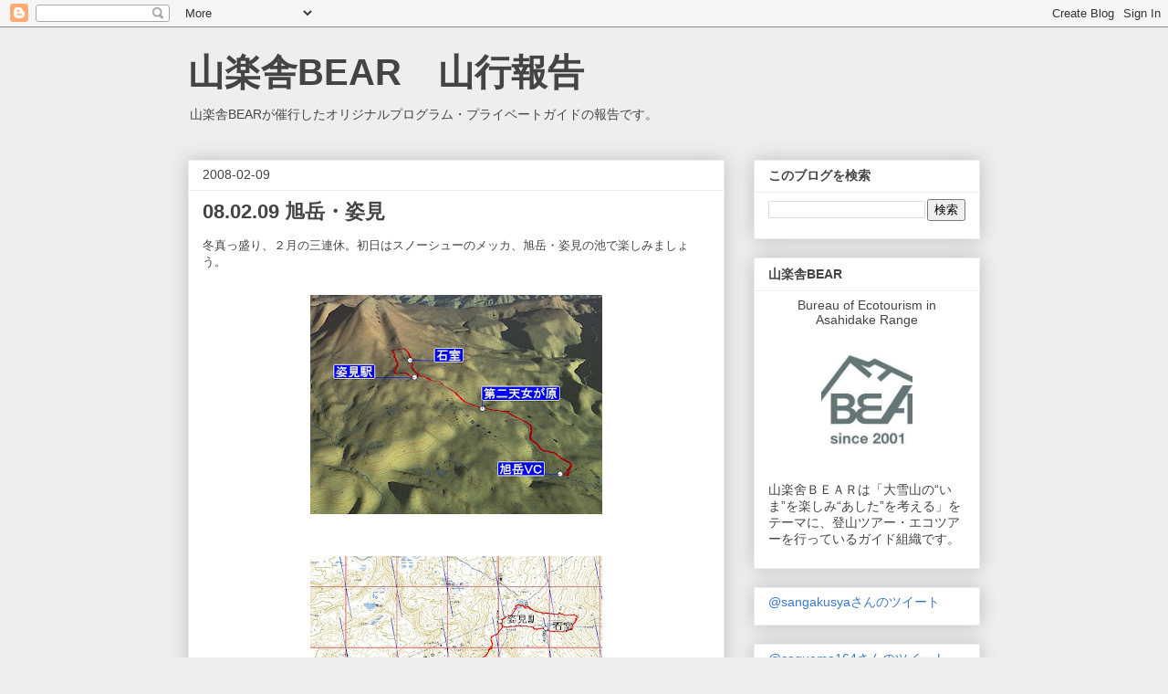

--- FILE ---
content_type: text/html; charset=utf-8
request_url: https://www.google.com/recaptcha/api2/aframe
body_size: 266
content:
<!DOCTYPE HTML><html><head><meta http-equiv="content-type" content="text/html; charset=UTF-8"></head><body><script nonce="uv_H4eJdrGesGD2rTIkaDQ">/** Anti-fraud and anti-abuse applications only. See google.com/recaptcha */ try{var clients={'sodar':'https://pagead2.googlesyndication.com/pagead/sodar?'};window.addEventListener("message",function(a){try{if(a.source===window.parent){var b=JSON.parse(a.data);var c=clients[b['id']];if(c){var d=document.createElement('img');d.src=c+b['params']+'&rc='+(localStorage.getItem("rc::a")?sessionStorage.getItem("rc::b"):"");window.document.body.appendChild(d);sessionStorage.setItem("rc::e",parseInt(sessionStorage.getItem("rc::e")||0)+1);localStorage.setItem("rc::h",'1763004554221');}}}catch(b){}});window.parent.postMessage("_grecaptcha_ready", "*");}catch(b){}</script></body></html>